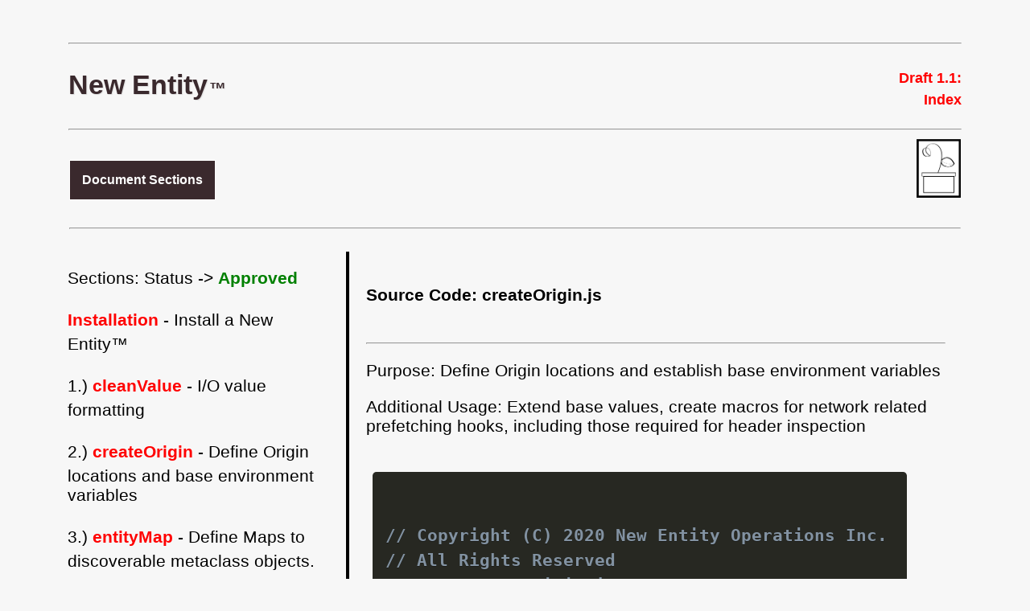

--- FILE ---
content_type: text/html; charset=utf-8
request_url: https://www.newentity.io/section/2/
body_size: 3120
content:
<!DOCTYPE html>
<!--
  ___     __ __
 /\  \   / /  /
 \ \  \ / /  /
  \ \  \_/  /
   \ \     /
    \_\___/

Made In: THE UNITED STATES OF AMERICA
Author: COPYRIGHT (C) 2020-2023 New Entity Operations Inc.
Language: English
Year: 2020-2023
VCNKEY: 64IPAX6338JL

New Entity Standard Operations Systems


You are nested inside of this web document


Location: https://www.newentity.io/section/2/

-->
<html lang="en">
 <head>
  <meta charset="utf-8">
  <meta http-equiv="Content-Language" content="en_US">
  <meta name="language" content="english">
  <meta name="viewport" content="width=device-width, initial-scale=1">
  <meta name="hostname" content="www.NewEntity.io">
  <meta name="expected-hostname" content="www.NewEntity.io"> 
  <title>New Entity&trade; - createOrigin.js</title>
  <meta name="author" content="New Entity Operations Inc.">
  <meta name="web_author" content="New Entity Operations Inc.">
  <meta name="description" content="createOrigin.js: Define Origin locations and establish base environment variables">
  <meta name="keywords" content="New Entity, NewEntity.io, New Entity Operations, New Entity Ops, New Entity Operations Inc., New Entity Operations LLC, EntityScript, Ryan McKenna, Technology, Standard, Web Technology, Copyright, CORE.HOST, COREHOST, YGenerator, Meta-Link, C, Python, Ruby, PHP, San Francisco, Philadelphia, Entity, portal, code, design, Lower Merion, EventLolli, Ill Dialect, Developer, JavaScript, Server, CSP, Security, Cyber, All, Available, Geo" />
  <meta name="thumbnail" content="https://asset.core.host/89BO3AHNPQRR/static/img/newentity.jpg" />
  <meta property="og:type" content="website" />
  <meta property="og:url" content="https://www.newentity.io/section/2/" />
  <meta property="og:image" content="https://asset.core.host/89BO3AHNPQRR/static/img/newentity.jpg" />
  <meta property="og:site_name" content="www.NewEntity.io" />
  <meta property="og:title" content="New Entity" />
  <meta property="og:description" content="createOrigin.js: Define Origin locations and establish base environment variables" />
  <meta property="twitter:domain" content="https://www.NewEntity.io">
  <meta name="twitter:card" content="summary_large_image">
  <meta name="twitter:title" content="New Entity">
  <meta name="twitter:description" content="createOrigin.js: Define Origin locations and establish base environment variables">
  <meta name="twitter:image" content="https://asset.core.host/89BO3AHNPQRR/static/img/newentity.jpg">
  <meta property="twitter:url" content="https://www.newentity.io/section/2/">
  <link rel="canonical" href="https://www.newentity.io/section/2/" />
  <link rel="icon" type="image/png" href="https://asset.core.host/89BO3AHNPQRR/static/img/favicon/favicon-16x16.png" sizes="16x16">
  <link rel="icon" type="image/png" href="https://asset.core.host/89BO3AHNPQRR/static/img/favicon/favicon-32x32.png" sizes="32x32">
  <link rel="icon" type="image/png" href="https://asset.core.host/89BO3AHNPQRR/static/img/favicon/favicon-96x96.png" sizes="96x96">
  <link rel="icon" type="image/png" href="https://asset.core.host/89BO3AHNPQRR/static/img/favicon/favicon-180x180.png" sizes="180x180">
  <link rel="icon" type="image/png" href="https://asset.core.host/89BO3AHNPQRR/static/img/favicon/favicon-192x192.png" sizes="192x192">
  <link rel="icon" type="image/png" href="https://asset.core.host/89BO3AHNPQRR/static/img/favicon/favicon-300x300.png" sizes="300x300">
  <link rel="icon" type="image/png" href="https://asset.core.host/89BO3AHNPQRR/static/img/favicon/favicon-512x512.png" sizes="512x512">
  <link rel="shortcut icon" href="https://asset.core.host/89BO3AHNPQRR/static/img/favicon/favicon.ico" type="image/x-icon">
  <link href="https://asset.core.host/89BO3AHNPQRR/static/img/newentity-site-000002-apple-touch-icon.png" rel="apple-touch-icon" />
  <link rel="stylesheet" href="/main.css">
 </head>
 <body>
  <div id="newentity">
   <header>
    <br>
    <div id="indexOpening">
     <hr>
     <div id="entityTextIntro">
      <div class="utilityFloatLeft">
       <h1>New Entity<span class="brandingTrademark">&trade;</span></h1>
      </div>
      <div class="utilityFloatRight">
       <span class="linkHome"><b>Draft 1.1</b>: <br><a href="/">Index</a></span>
      </div>
     </div>
    </div>
    <hr>
    <br>
   </header>
   <nav>
    <div id="entityNavigationMobile">
     <div class="menu-contain">
      <div class="entityChooserPhase">
       <div class="meta-expander">
        <button class="meta-structure-menu">Document Sections</button>
        <div class="meta-content">
         <a href="/installation/">Installation</a>
         <a href="/section/1/">cleanValue</a>
         <a href="/section/2/">createOrigin</a>
         <a href="/section/3/">entityMap</a>
         <a href="/section/4/">interactionsXY</a>
         <a href="/section/5/">newentity</a>
         <a href="/section/6/">presentEntity</a>
         <a href="/section/7/">tempoCommunicate</a>
         <a href="/section/8/">windowView</a>
         <a href="/section/9/">index</a>
         <a href="/section/10/">sitemap</a>
         <a href="/section/11/">/textpage/plain</a>
         <a href="/extensions/">Extensions</a>
        </div>
       </div>
      <div class="entityLogoMini">
       <div class="entityImageIntro">
        <img class="growth-leaf" alt="Graphic: Grow with a New Entity" src="https://asset.core.host/89BO3AHNPQRR/static/img/newentityGrowthLeaf.png">
       </div>
      </div>
     </div>
    </div>
    <br>
    <hr>
    <br>
   </nav>
   <aside>
    <div class="entityNavigation">
     <div class="utilityOverflowMobile">
      <p>Sections: Status -> <b class="approved">Approved</b></p>
      <p><a href="/installation/"> Installation</a> - Install a New Entity&trade;</p>
      <p>1.) <a href="/section/1/"> cleanValue</a> - I/O value formatting</p>
      <p>2.) <a href="/section/2/"> createOrigin</a> - Define Origin locations and base environment variables</p>
      <p>3.) <a href="/section/3/"> entityMap</a> - Define Maps to discoverable metaclass objects.</p>
      <p>4.) <a href="/section/4/"> interactionsXY</a> - XY Interaction building blocks</p>
      <p>5.) <a href="/section/5/"> newentity</a> - Optimized Response Code</p>
      <p>6.) <a href="/section/6/"> presentEntity</a> - Define Entity display definitions</p>
      <p>7.) <a href="/section/7/"> tempoCommunicate</a> - Time logic-engine and server communication decider</p>
      <p>8.) <a href="/section/8/"> windowView</a> - Define View logic and add enhanced visual features</p>
      <p>9.) <a href="/section/9/"> index</a> - Default Starting Page</p>
      <p>10.) <a href="/section/10/"> sitemap</a> -  Default Base Page</p>
      <p>11.) <a href="/section/11/"> /textpage/plain</a> Default Base Page</p>
      <p><a href="/extensions/"> Extensions</a>: Extend your New Entity&trade;</p>
     </div>
    </div>
   </aside>
   <main>
    <article>
     <div class="entitySectionContent">
      <section>
       <p><b>Source Code: createOrigin.js</b></p>
       <br>
       <hr>
       <p>Purpose: Define Origin locations and establish base environment variables</p>
       <p>Additional Usage: Extend base values, create macros for network related prefetching hooks, including those required for header inspection</p>
      </section>
      <section>
       <div class="entityContent">
        <div class="tightenEntity">
         <div class="responsiveIndex">
          <figure>
           <pre class="language-javascript">
            <code class="language-javascript">

// Copyright (C) 2020 New Entity Operations Inc.
// All Rights Reserved
// P2: createOrigin.js
// https://www.NewEntity.io/section/2/
// createOrigin.js
// Version 0.5 (2023/02/09)
// the 'tempo' endpoint can be accessed if the formatted object has been correctly serialized
// the endpoint is public by default and when a proper object hits it, you'll be registered
// as a 'DOMAIN' that will allow for cross instnace time syncing, setting your up/down
// availabilty and connecting.
var COREHOST = "https://www.core.host/tempo"
var originPoint = "https://www.newentity.io";
var favoritePoint = "/static/js/img/newentity.jpg"
var locationMock = "/mock/";
var locationSiteMap = "/sitemap.xml";
var startPresentationPath = "/static/js/img/newentity.jpg";
var sockINOUT = "/AIREP/";
var startingPointPresentation = originPoint+startPresentationPath;
var urlFullPathAIREP = originPoint+sockINOUT;
var urlFullPathMock = originPoint+locationMock;
// elements
var newentity = document.getElementById("newentity");
// Legacy
var ON = 1;
var OFF = 0;
// MAINTENANCE
MAINTENANCE = 0;
// OUTLINK
var OUTLINK = ON;
// Static content
var screenXtext = "Screen Attributes: Width -> ";
var screenYtext = "Screen Attributes: Height -> ";
var POSel = "pSelected: ";
// vectorValues
var descriptiveTitle = 8; // humanReadableTitle
var classifierQueueLookup = 9; // humanReadableClassifier
var metaFeatures = 10; // metaFeatures
var ownerCopyright = 11; // ownerCopyright
var recordCreationDate = 12; // recordCreationDate
var safetyRating = 13; // safetyRating
// Constant declarations, or simple var's depending on the needed type/if functions are utilizing some kind of strict mode
// Establish "visionZone"
var levelVisionRenderMax = 1720;
var levelVisionRenderMin = 400;
// "visionZone" block values
var levelVisionRenderMin1 = 520;
var levelVisionRenderMin2 = 780;
var levelVisionRenderMin3 = 1040;
var levelVisionRenderMin4 = 1360;
// weighted 'VectorProcessor'
var weightVectorProcessorHDR = 7;
var weightVectorProcessorMinimal = 2;
var weightVectorProcessorMinimal3 = 3;
var weightVectorProcessorMinimal4 = 4;
var weightVectorProcessorMinimal5 = 5;
var weightVectorProcessorMinimal6 = 6;
// helperOrigin
// var metaParserValue1 = PATTERN_HERE;
// Events
eventOperatorKey = ON;
eventMouse = ON;
eventMouseOver = ON;

            </code>
           </pre>
          </figure>        
         </div>
        </div>
       </div>
      </section>
     </div>
    </article>
   </main>
   <footer>
    <br><br>
    <hr>
    <span id="infoCopyright">Copyright &copy; 2020-2023 New Entity Operations Inc. - All Rights Reserved</span>
    <br>
    <a class="termsofservice" href="/termsofservice/">Terms of Service</a>
    <br>
    <noscript>
     <p>Browse the way that you would like, but the 2020 Website requires JavaScript for an optimal experience.</p>
     <p>We do provide a static page with just html <a href="/textpage/plain">here</a>. Thanks for visiting me today, come back again soon!</p>
     <!-- 64IPAX6338JL -->
    </noscript>
    <!-- Copyright (C) 2020-2023 New Entity Operations Inc. -->
    <script src="https://asset.core.host/89BO3AHNPQRR/static/js/newentity.js"></script>
    <!-- Each additional extension here -->
    <script src="https://asset.core.host/89BO3AHNPQRR/static/js/prism.js"></script>
     <link rel="stylesheet" href="https://asset.core.host/89BO3AHNPQRR/static/css/prism.css">
   </footer>
  </div>
 </body>
</html>

--- FILE ---
content_type: text/css
request_url: https://www.newentity.io/main.css
body_size: 112
content:
/*
Copyright 2023 (c) New Entity Operations Inc.
All Rights Reserved
main.css
*/
@import url("/generics.css");
@import url("/dynamic.css");
@import url("/document.css");
@import url("/default.css");
@import url("/custom.css");


--- FILE ---
content_type: text/css
request_url: https://www.newentity.io/generics.css
body_size: 535
content:
/*
Copyright 2024 (c) New Entity Operations Inc.
All Rights Reserved
dynamic.css
*/

/* meta-* */
.meta-content {display: none; background-color: #d5d5d5; box-shadow: 0 0 1px 1px #939393; line-height: 2; min-width: 160px; position: absolute; z-index: 1;}
.meta-content a {display: block; color: black; padding: 12px 16px; text-decoration: none;}
.meta-content a:hover {background-color: #f1f1f1}
.meta-structure-menu {background-color: var(--color-document-default); border: 1px solid white; color: rgb(255,255,255); cursor: pointer; font-size: 16px; font-weight: bold; padding: 15px;}
.meta-expander {display: inline-block; position: relative;}
.meta-expander:hover .meta-content {display: block;}
.meta-expander:hover .meta-structure-menu {background-color: #ff0000;}

/* extended */
@media screen and (max-width:2000px) and (min-width:1px){.default-admin-picture-embedded{display:var(--display-none);visibility:var(--visibilty-hidden);height:var(--diminished-point-pixel);}}@media screen and (max-width:10000px) and (min-width:715px){.default-admin-picture-embedded { }}

/* layers */
body {font-family: 'Montserrat', sans-serif;}
h1, h2, h3, h4, h5, h6 {font-weight:610;text-shadow: 1px 1px 1px rgba(0, 0, 0, 0.1);}
.container {margin: 0 auto;max-width:1200px;padding: 0 21px;}
.section {padding: 55px 0;}


--- FILE ---
content_type: text/css
request_url: https://www.newentity.io/dynamic.css
body_size: 2278
content:
/*
Copyright 2023 (c) New Entity Operations Inc.
All Rights Reserved
dynamic.css
*/
:root{--align-center:center;--align-top:top;--border-generic-black-small:2px black solid;--appearance-none:none;--border-asset-standard:2px solid #b1b1b1;--border-generic-black-large:4px black solid;--border-generic-black-medium:3px black solid;--border-generic-red-medium: 2px solid red;--border-generic-blue-medium:2px solid blue;--border-generic-black-tiny:1px black solid;--border-generic-black-xl:6px black solid;--border-radius-null:0;--border-radius-single:1px;--border-radius-double:2px;--border-radius-triple:3px;--border-radius-large:6px;--box-shadow-default:0 0 1px black;--box-shadow-default-double:0 0 2px black;--box-shadow-default-thick:0 0 5px black;--bump-asset:89px;--bump-double:2px;--bump-egg:6px;--bump-generic:13px;--bump-generic-inverse:-13px;--bump-golden:44px;--bump-golden-inverse:-44px;--bump-jumbo:55px;--bump-jumbo-inverse:-55px;--bump-lump:121px;--bump-massive:164px;--bump-nexus:210px;--bump-neo:233px;--bump-non-standard:28px;--bump-non-standard-max:50px;--bump-null:0;--bump-large:34px;--bump-portal:15px;--bump-portal-extended:134px;--bump-quad-six:24px;--bump-small:8px;--bump-small-inverse:-8px;--bump-standard:21px;--bump-standard-inverse:-21px;--bump-single:1px;--bump-tiny:5px;--bump-tiny-inverse:-5px;--cure-value-banding:99.8%;--cure-value-height-footer:2;--custom-value-image-standout:-26px;--custom-value-nav-n1:-36px;--custom-value-nav-n2:-60px;--custom-value-nav-n3:-62px;--decoration-strip:none;--decoration-underline:underline;--default-line:#e7d7d7;--default-document-compacted-point:200px;--default-document-font:'Montserrat', sans-serif;--default-document-height:100%;--default-document-downscale:50%;--default-document-upscale:150%;--default-document-scale:100%;--diminished-point-pixel:0px;--display-junction-height-n1:270px;--display-junction-height-n2:310px;--display-junction-height-n3:320px;--display-junction-height-n4:330px;--display-junction-height-n5:377px;--display-junction-height-n6:410px;--display-junction-height-n7:430px;--display-junction-height-n8:450px;--display-junction-height-n9:510px;--display-junction-height-n10:540px;--display-junction-height-n11:620px;--display-junction-height-n12:640px;--display-junction-height-n13:710px;--display-junction-height-n14:720px;--display-junction-height-n15:800px;--display-junction-height-n16:810px;--display-junction-height-n17:880px;--display-junction-height-n18:980px;--display-junction-height-n19:1060px;--display-junction-height-n20:1140px;--display-junction-height-n21:1200px;--display-junction-height-n22:1280px;--display-junction-height-n23:1380px;--display-junction-height-n24:2300px;--display-junction-height-n25:2400px;--display-junction-height-n26:2500px;--display-junction-height-n27:3700px;--display-junction-height-n28:8000px;--display-junction-width-minimum:310px;--display-junction-width-n1:610px;--display-junction-width-n2:700px;--display-junction-width-n3:967px;--display-junction-width-n4:1112px;--display-junction-width-n5:1340px;--display-junction-width-n6:1597px;--display-junction-width-n7:1920px;--display-junction-width-n8:2260px;--direction-down:down;--direction-left:left;--direction-right:right;--direction-up:up;--display-block:block;--display-inline:inline;--display-inline-block:inline-block;--display-none:none;--dock-large:610px;--dock-medium:377px;--dock-small:233px;--events-pointer-none:none;--events-user-select-none:none;--float-left:left;--float-right:right;--font-bold:bold;--font-size-jumbo:34px;--font-size-headline:89px;--font-size-large:21px;--font-size-medium:18px;--font-size-nav-standard:15px;--font-size-small:13px;--form-border-default:2px solid black;--form-focus-border-default:2px solid lightblue;--generic-alpha-spectrum:white;--generic-beta-spectrum-point:black;--generic-background:#bdbdbd;--gradient-main:to bottom;--headline-size-jumbo:3em;--headline-size-large:1.8em;--headline-size-medium:1.5em;--headline-size-small:1.2em;--height-capped-ratio:244px;--height-gained-property:144px;--height-golden:44px;--height-good-vibes:89px;--height-nexus:210px;--height-perfect-property:34px;--height-pryhme:55px;--height-slim:13px;--height-standard-property:21px;--height-weirdo:113px;--image-alpha-default-width:189px;--image-alpha-default-height:189px;--image-default-width:300px;--image-default-height:200px;--letter-space-null:0px;--letter-space-single:1px;--letter-space-double:2px;--letter-space-tripple:3px;--letter-space-one-inverse:-1px;--letter-space-double-inverse:-2px;--letter-space-tripple-inverse:-3px;--line-height-large:1.8;--line-height-medium:1.3;--line-height-standard:1;--margin-auto:auto;--margin-static:0 auto;--margin-null:0;--modifier-object-normal:430px;--modifier-object-small:417px;--nav-default-width:333px;--opacity-standard:1;--opacity-diminished:.5;--opacity-none:0;--opacity-burned:.9;--overflow-generic:auto;--overflow-generic-scroll:scroll;--overflow-x-generic:auto;--overflow-y-generic:auto;--page-display-large:987px;--page-display-medium:377px;--page-display-small:210px;--position-absolute:absolute;--position-fixed:fixed;--position-inherit:inherit;--pre-background-color-default:#120e0e;--pre-color-alpha:orange;--pre-color-beta:grey;--pre-color-gamma:grey;--scrollbar-flatten:none;--size-belt-minimum:461px;--size-belt-minimum-step-down:460px;--size-cache-limit:4000px;--size-full-height:100%;--size-full-width:100%;--size-large-device:2400px;--size-max:10000px;--size-medium-device:1200px;--size-mobile:715px;--size-mobile-stepdown:714px;--size-vanishing-point:1px;--spanner-jumbo:34px;--spanner-less-emphasis:21px;--spanner-small:13px;--spanner-special:15px;--spanner-standard:24px;--status-color-okay:green;--status-color-failure:red;--status-color-warning:yellow;--table-hover-generic-background-color:#b1b1b1;--text-area-medium:610px;--text-size-common-large: 1.6em;--text-size-common-medium: 1.3em;--text-size-common-small: 1.1em;--vector-bisect:50%;--vector-bisect-inverse:-50%;--visibilty-hidden:hidden;--width-auth:164px;--width-auto:auto;--width-capped-ratio:244px;--width-golden:44px;--width-good-vibes:89px;--width-pryhme:55px;--width-slim:13px;--width-gained-property:144px;--width-nexus:210px;--width-standard-property:21px;--width-perfect-property:34px;--width-portal:233px;--z-property-leaf:72.56px;--z-index:1;--z-index-factor:10;--z-index-factor-squared:100;--z-negative-alert:#ff0;--z-positive-alert:green;--z-space-pre:pre;--z-vector-alert-color:#b7b8cb;--z-vector-portal-minimum-width:310px;--z-vector-container-width:2272px;--z-vector-content-height:644px;--z-vector-reduce-one:99%;--z-vector-reduce-two:98%;--z-vector-reduce-four:96%;--z-vector-reduce-five:95%;--z-vector-reduce-ten:90%;}
injection_values{--diminished-point:0;--diminished-point-pixel-point:1px;--diminished-point-pixel-squre:2px;--size-max:10000px;--size-standard-stepup:1401px;--size-standard:1400px;--size-mobile:715px;--size-mobile-stepdown:714px;--size-vanishing-point:1px;--weight-thick:100;--weight-thin:50;}
@media (prefers-color-scheme: light) {:root{--border-generic-asset:2px #e1e0e0 solid;--border-generic-enter-small:2px #ece09d solid;--border-generic-link-primary:2px #5f9ecc solid;--border-generic-select:2px silver solid;--border-special-large:6px purple solid;--border-special-medium:4px purple solid;--border-special-small:3px purple solid;--color-asset:#e1e0e0;--color-attention:orange;--color-document-default:#3a292d;--color-document-background-default:#F7F7F7;--color-footer-text:#fffced;--color-footer-text-background:#3e3e3e;--color-label-hover:#595959;--color-link-primary:#f00;--color-member:#77dc77;--color-member-information: #3e3e3e;--color-select:silver;-dock-border-medium: 4px solid #3e3e3e;--dock-border-small: 3px solid #3e3e3e;--dock-border-tiny: 2px solid #3e3e3e;--label-default:#d4d4d4;--link-primary:#f00;--link-secondary:#7a0d7d;--presented-content:#c9c9c9;--standard-enchanement-color:#7a0d7d;}}
@media (prefers-color-scheme: dark) {:root{--border-generic-asset:2px #e1e0e0 solid;--border-generic-enter-small:2px #ece09d solid;--border-generic-link-primary:2px #5f9ecc solid;--border-generic-select:2px silver solid;--border-special-large:6px purple solid;--border-special-medium:4px purple solid;--border-special-small:3px purple solid;--color-asset:#e1e0e0;--color-attention:orange;--color-document-default:#3a292d;--color-document-background-default:#F7F7F7;--color-footer-text:#fffced;--color-footer-text-background:#3e3e3e;--color-label-hover:#595959;--color-link-primary:#f00;--color-member:#77dc77;--color-member-information: #3e3e3e;--color-select:silver;--dock-border-medium: 4px solid #3e3e3e;--dock-border-small: 3px solid #3e3e3e;--dock-border-tiny: 2px solid #3e3e3e;--label-default:#d4d4d4;--link-primary:#f00;--link-secondary:#32e223;--presented-content:#c9c9c9;--standard-enchanement-color:#7a0d7d;}}


--- FILE ---
content_type: text/css
request_url: https://www.newentity.io/document.css
body_size: 107
content:
/*
Copyright 2023 (c) New Entity Operations Inc.
All Rights Reserved
document.css
*/
html{font-family:var(--default-document-font);height:var(--default-document-height);}@media screen and (max-width:714px) and (min-width:1px){ html {zoom:var(--default-document-downscale);}}@media screen and (max-width:10000px) and (min-width:715px){ html {zoom:var(--default-document-scale);}}


--- FILE ---
content_type: text/css
request_url: https://www.newentity.io/default.css
body_size: 1976
content:
/*
Copyright 2023 (c) New Entity Operations Inc.
All Rights Reserved
default.css
*/
body{margin:var(--margin-null);padding:var(--bump-null);color:var(--color-document-default);background-color:var(--color-document-background-default);min-width:var(--default-document-compacted-point);padding-right:var(--bump-small);margin:var(--margin-auto);padding:var(--bump-generic);margin-top:var(--bump-generic);}a{text-decoration:var(--decoration-strip);color:var(--link-primary);font-weight:var(--font-bold);line-height:var(--line-height-large);}a:active{color:var(--link-secondary);text-decoration:var(--decoration-underline);}a:hover{text-decoration:var(--decoration-underline);}a.linkPhotoFeatured{font-size:var(--font-size-small);text-align:var(--align-center);}a.nav-variable{display:var(--display-block);}@media screen and (max-width:10000px) and (min-width:967px){a.nav-variable{font-size:var(--font-size-large);}}@media screen and (max-width:966px) and (min-width:715px){a.nav-variable{font-size:var(--font-size-medium);}}@media screen and (max-width:714px) and (min-width:1px){a.nav-variable{font-size:var(--font-size-small);margin-top:var(--bump-tiny);}}a.next{display:var(--display-block);}@media screen and (max-width:10000px) and (min-width:967px){a.next{font-size:var(--font-size-large);padding-top:var(--bump-non-standard-max);}}@media screen and (max-width:966px) and (min-width:715px){a.next{font-size:var(--font-size-medium);padding-top:var(--bump-jumbo);}}@media screen and (max-width:714px) and (min-width:1px){a.next{font-size:var(--font-size-small);margin-top:var(--bump-non-standard);}}a.photos{font-size:var(--font-size-medium);padding:var(--bump-tiny);}a.sign{color:#fff;text-decoration:var(--decoration-none);}a.skills{font-size:var(--font-size-large);padding:var(--bump-tiny);margin:var(--bump-tiny);}a.termsofservice{font-weight:var(--font-bold);}@media screen and (max-width:10000px) and (min-width:967px){a.termsofservice{font-size:var(--font-size-large);}}@media screen and (max-width:966px) and (min-width:715px){a.termsofservice{font-size:var(--font-size-medium);}}@media screen and (max-width:714px) and (min-width:1px){a.termsofservice{font-size:var(--font-size-small);}}a.thoughts{font-size:var(--font-size-medium);padding:var(--bump-tiny);}a.writing{font-size:var(--font-size-medium);padding:var(--bump-tiny);}b{}b.navigationFooter{float:var(--float-right);position:var(--position-inherit);}button{}button.button-enter{float:var(--float-right);margin-right:var(--bump-small);}div{display:block;}div#modifier-object{}@media screen and (max-width:10000px) and (min-width:744px){div#modifier-object{height:var(--modifier-object-small);}}@media screen and (max-width:743px) and (min-width:716px){div#modifier-object{height:var(--modifier-object-normal);}}@media screen and (max-width:715px) and (min-width:601px){div#modifier-object{height:var(--modifier-object-normal);}}@media screen and (max-width:600px) and (min-width:501px){div#modifier-object{height:var(--modifier-object-normal);}}@media screen and (max-width:500px) and (min-width:1px){div#modifier-object{height:var(--modifier-object-normal);}}figure{margin-left:var(--diminished-point-pixel);}footer{display:block;}footer.gatekeeper{max-width:var(--size-full-width);text-align:var(--align-center);}h1{display:var(--display-block);}@media screen and (min-width:715px){h1{font-size:var(--font-size-jumbo);}}@media screen and (max-width:714px) and (min-width:1px){h1{font-size:var(--headline-size-medium);margin-top:var(--bump-large);}}h2{display:var(--display-block);}@media screen and (max-width:714px) and (min-width:1px){h2{font-size:var(--font-size-large);line-height:var(--line-height-standard);text-align:var(--align-center);}}@media screen and (max-width:4000px) and (min-width:715px){h2{font-size:var(--headline-size-jumbo);text-align:var(--align-center);line-height: var(--line-height-standard);}}h2.portal-entry{}@media screen and (max-width:714px) and (min-width:1px){h2.portal-entry{font-size:var(--headline-size-small);line-height:var(--line-height-standard);line-height:var(--line-height-large);color:var(--standard-enchanement-color);text-align:var(--direction-left);}}@media screen and (max-width:6000px) and (min-width:715px){h2.portal-entry{font-size:var(--headline-size-medium);text-align:var(--direction-left);letter-spacing:var(--letter-space-double-inverse);line-height:var(--line-height-standard);}}h2.rjm{color:var(--generic-beta-spectrum-point);}h2.asset-title{margin-top:var(--bump-golden-inverse);}h3{display:var(--display-block);font-size:var(--spanner-special); font-size:var(--headline-size-medium);font-weight:var(--weight-thick);margin-top:var(--bump-non-standard);text-align:var(--align-center);letter-spacing:var(--letter-space-single-inverse);color:var(--standard-enchanement-color);}h4{display:var(--display-block);font-size:var(--spanner-special);text-align:var(--align-center);}h5{display:var(--display-block);font-size:var(--font-size-small);}h6{display:var(--display-block);}header{padding:var(--bump-single);}header h1.logo{margin:var(--margin-null);font-size:var(--headline-size-large);color:var(--generic-alpha-spectrum);float:var(--float-left);}header h1.logo:hover{color:var(--generic-alpha-spectrum);}header.optionDisplayFullscreen {}@media screen and (max-width:714px) and (min-width:1px){header.optionDisplayFullscreen{display:var(--display-none);visibility:var(--visibilty-hidden);height:var(--diminished-point-pixel);}}@media screen and (max-width:10000px) and (min-width:715px){header.optionDisplayFullscreen {background-color:var(--generic-alpha-spectrum);height:var(--height-pryhme);opacity:var(--opacity-burned);margin-bottom:var(--bump-generic);padding:var(--bump-generic);padding-top:var(--bump-non-standard);}}img{pointer-events:var(--events-pointer-none);-webkit-user-select:var(--events-user-select-none);max-width:var(--size-full-width);}img.growth-leaf{width:var(--width-pryhme);height:var(--z-property-leaf);}img.elementPhotoDisplay{}@media screen and (max-width:10000px) and (min-width:766px){img.elementPhotoDisplay{max-height:var(--height-gained-property);height:var(--height-gained-property);box-shadow:var(--box-shadow-default);}}@media screen and (max-width:755px) and (min-width:1px){img.elementPhotoDisplay{max-height:var(--height-gained-property);height:var(--height-good-vibes);box-shadow:var(--box-shadow-default);}}input{-webkit-appearance:var(--appearance-none);appearance:var(--appearance-none);-moz-appearance:var(--appearance-none);}input#authorization_code{width:var(--width-auth);height:var(--font-size-large);padding:var(--bump-small);-webkit-border-radius:var(--border-radius-null);}input#asset-information{height:var(--height-pryhme);width:var(--width-pryhme);z-index:var(--z-index-factor);-webkit-border-radius:var(--border-radius-null);}input#buttonHQAsset{height:var(--height-pryhme);width:var(--width-pryhme);z-index:var(--z-index-factor);-webkit-border-radius:var(--border-radius-null);text-align:var(--align-center);}input#buttonOptimizeAsset{height:var(--height-pryhme);width:var(--width-pryhme);z-index:var(--z-index-factor);-webkit-border-radius:var(--border-radius-null);text-align:var(--align-center);}input#fullscreen-enter{height:var(--height-pryhme);width:var(--width-pryhme);z-index:var(--z-index-factor);-webkit-border-radius:var(--border-radius-null);}input#fullscreen-exit{height:var(--height-pryhme);width:var(--width-pryhme);z-index:var(--z-index-factor);-webkit-border-radius:var(--border-radius-null);}input#key_private{width:var(--width-auth);height:var(--height-standard-property);padding:var(--bump-small);}input#key_public{width:var(--width-auth);height:var(--height-standard-property);padding:var(--bump-small);}input[type=text]{padding:var(--bump-tiny);border:var(--form-border-default);border-radius:var(--border-radius-double);}input[type=text]:focus {border:var(--form-focus-border-default);}input[type=password]{padding:var(--bump-tiny); border:var(--form-border-default);border-radius:var(--border-radius-double);}input[type=password]:focus {border:var(--form-focus-border-default);}p{color:var(--generic-beta-spectrum-point);}p.beta{color:var(--z-negative-alert);text-align:var(--align-center);}p.promptFlashError{color:var(--z-negative-alert);}p.headline{font-size:var(--font-size-jumbo);padding-left:var(--bump-generic);padding-right:var(--bump-generic);}@media screen and (max-width: 4000px) and (min-width: 461px) {p{font-size:var(--font-size-large);}}@media screen and (max-width: 460px) and (min-width: 1px) {p{font-size:var(--font-size-medium); line-height: var(--line-height-medium);}}select{}select#screensize-small{font-weight:var(--font-bold);position:var(--position-absolute);height:var(--height-perfect-property);}select#selectMenuMobile{padding:var(--bump-single);}span{font-weight:var(--font-bold);}@media screen and (max-width:10000px) and (min-width:967px){span{font-size:var(--font-size-large);}}@media screen and (max-width:966px) and (min-width:715px){span{font-size:var(--font-size-medium);}}@media screen and (max-width:714px) and (min-width:1px){span{font-size:var(--font-size-small);}}span#classifier{}@media screen and (max-width:484px) and (min-width:1px){span#classifier{display:var(--display-none);visibility:var(--visibilty-hidden);height:var(--diminished-point-pixel);}}@media screen and (max-width:4000px) and (min-width:485px){span#classifier{float:var(--float-left);color:var(--standard-enchanement-color);margin-top:var(--bump-tiny-inverse);}}span#classifierObjects{color:var(--z-positive-alert);}table{width:var(--size-full-width);font-size:var(--font-size-large);margin:var(--margin-auto);}td{vertical-align:var(--align-top);height:var(--height-golden);text-align:var(--direction-left);padding:var(--bump-small);border:var(--border-generic-black-tiny);background-color:var(--generic-background);}td:nth-child(1) {font-weight:var(--font-bold);}textarea{margin-top:var(--bump-standard);margin-bottom:var(--bump-standard);white-space:var(--z-space-pre);overflow-x:var(--overflow-x-generic);overflow-y:var(--overflow-y-generic);padding:var(--bump-generic);text-align:var(--direction-left);min-height:var(--height-nexus);}@media screen and (max-width:714px) and (min-width:1px){ textarea{border:var(--border-generic-black-medium);width:var(--z-vector-reduce-ten);height:var(--size-full-width);font-size:var(--font-size-medium);padding:var(--bump-generic);min-height:var(--page-display-medium);}}@media screen and (max-width:1400px) and (min-width:715px){ textarea{border:var(--border-generic-black-large);width:var(--z-vector-reduce-five);height:var(--size-full-height);font-size:var(--font-size-large);min-height:var(--text-area-medium);}}@media screen and (max-width:6000px) and (min-width:1401px){ textarea{border:var(--border-generic-black-xl);width:var(--z-vector-reduce-four);height:var(--size-full-width);font-size:var(--font-size-large);min-height:var(--page-display-large);}}@media screen and (max-width:714px) and (min-width:1px){ textarea:hover{border:var(--border-special-small);}}@media screen and (max-width:1400px) and (min-width:715px){ textarea:hover{border:var(--border-special-medium);}}@media screen and (max-width:6000px) and (min-width:1401px){ textarea:hover{border:var(--border-special-large);}}th{text-align:var(--direction-left);vertical-align:var(--align-top);padding:var(--bump-small);}tr{padding:var(--bump-tiny);}u{}


--- FILE ---
content_type: text/css
request_url: https://www.newentity.io/custom.css
body_size: 2952
content:
/*
Copyright 2023 (c) New Entity Operations Inc.
All Rights Reserved
custom.css
*/
#alert {max-width:var(--size-medium-device);margin:var(--margin-auto);}#alert.Failure{color:red; font-size:var(--font-size-small);}alert.Success{color:green; font-size:var(--font-size-small);}#definePageIndexPhoto{margin:var(--margin-static);}#dock-station{}@media screen and (max-width:570px) and (min-width:1px){ #dock-station{display:var(--display-none);visibility:var(--visibilty-hidden);height:var(--diminished-point-pixel);}}@media screen and (max-width:10000px) and (min-width:715px){ #dock-station{display:var(--display-inline);float:var(--float-right);}}#error{max-width:var(--size-medium-device);margin:var(--margin-auto);}#entityChooserPhase{float:var(--float-left);}#entityNavigationMobile{padding:var(--bump-double);}#entityTextIntro{height:var(--height-good-vibes);}#formContactInstance{padding:var(--bump-small);border:var(--border-generic-red-medium);}#errors-destroy:checked ~ #errors-inquisitor{position:var(--position-fixed);top:var(--bump-asset);left:var(--bump-generic);font-weight:var(--font-bold);padding:var(--bump-generic);background-color:var(--z-vector-alert-color);color:var(--generic-beta-spectrum-point);font-size:var(--font-size-small);z-index:var(--z-index-factor-squared);border:var(--border-asset-standard);}#errors-terminate-inquisitor{margin-left:var(--bump-generic);height:var(--height-slim);width:var(--width-slim);border:var(--border-generic-black-small);padding:var(--bump-small);text-align:var(--align-center);display:var(--display-inline-block);}#errors-destroy{display:var(--display-none);}#errors-dstroy:checked ~ #errors-terminate-inquisitor{display:var(--display-none);}.approved{color:var(--z-positive-alert);}.boxHeading{color:var(--color-document-background-default);display:var(--display-inline-block);}.brandingTrademark{padding:var(--bump-double);}.container{max-width:var(--z-vector-container-width);margin:var(--margin-null);}.containerDisplayDefault{max-width:var(--size-medium-device);margin:var(--margin-null);}.conditionalDisplayMobileLine{}@media screen and (min-width:715px){.conditionalDisplayMobileLine{display:var(--display-none);height:var(--diminished-point-pixel);}}@media screen and (max-width:715px) and (min-width:1px){.conditionalDisplayMobileLine{display:var(--display-block);}}@media screen and (min-width:715px){.conditionalDisplayMobileLine{display:var(--display-none);height:var(--diminished-point-pixel);}}@media screen and (max-width:715px) and (min-width:1px){.conditionalDisplayMobileLine{display:var(--display-block);}}.containerDisplayMenu{max-width:var(--size-medium-device);margin:var(--margin-null);}.core-login-platform-minified{max-height: var(--text-area-medium);min-width:var(--z-vector-portal-minimum-width);margin: var(--margin-auto);position: var(--position-absolute);top: var(--vector-bisect);left: var(--vector-bisect);transform: translate(-50%,-50%);background-color: var(--generic-alpha-spectrum);padding: var(--bump-generic);border:var(--form-border-default);}.defaultImage{width:var(--image-default-width);height:var(--image-default-height);box-shadow:var(--box-shadow-default-thick);display:var(--display-block);}.elementPhoto{display:var(--display-inline-block);height:var(--height-good-vibes);width:var(--width-good-vibes);border:var(--border-generic-red-medium);margin-right:var(--bump-generic);margin-top:var(--bump-generic);margin-bottom:var(--bump-generic);}.elementPhoto:hover{border:var(--border-generic-blue-medium);}.linkHome{float:var(--float-right);text-align: var(--direction-right);padding-top:var(--bump-quad-six); font-size:var(--font-size-medium);color:var(--color-link-primary);}.entity-image-alpha{width:var(--image-alpha-default-width);height:var(--image-alpha-default-height);margin-left:var(--bump-small);margin-top:var(--bump-small);box-shadow:var(--box-shadow-default-thick);}.entityContain{}.entityDefaultImage{margin-left:var(--bump-tiny);color:var(--color-document-background-default);margin-bottom:var(--bump-tiny);margin-top:var(--bump-tiny);float:var(--float-left);}.entityImage{width:var(--width-auto);max-width:var(--size-full-width);}.entityImageAlphaCOREHOST{width:var(--width-gained-property);height:var(--height-gained-property);}.entityImageAlphaCREATIVELIGHTSTANDARD{width:var(--width-capped-ratio);height:var(--height-capped-ratio);}.entityImageAlphaENTITYSCRIPT{width:var(--width-capped-ratio);height:var(--height-capped-ratio);}.entityProperties{padding-left:var(--bump-generic);}.form-fill{width:var(--size-full-width);position:var(--position-fixed);max-width:var(--display-junction-width-n7);margin-left:var(--margin-null);margin-right:var(--margin-null);bottom:var(--margin-null);text-align:var(--align-center);}.indexOpening{max-width:var(--display-junction-width-n7);margin:var(--margin-auto);}.indexOpeningImage{overflow:var(--overflow-generic);padding-right:var(--bump-generic);padding-top:var(--bump-double);}.lineStandard{color:var(--default-line);}.menu{}@media screen and (min-width:715px){.menu{float:var(--float-right);margin-top:var(--bump-small);}}@media screen and (max-width:715px) and (min-width:1px){.menu{display:var(--display-none);visibility:var(--visibilty-hidden);height:var(--diminished-point-pixel);}}.menu li{display:var(--display-inline);}.menu li + li{margin-left:var(--bump-large);}.menu li a{color:var(--generic-alpha-spectrum);text-decoration:var(--decoration-strip);}.menu-contain{padding-top:var(--bump-small);padding-bottom:var(--bump-small);}.menuDisplaySmall{}@media screen and (min-width:715px){.menuDisplaySmall{display:var(--display-none);visibility:var(--visibilty-hidden);height:var(--diminished-point-pixel);}}@media screen and (max-width:715px) and (min-width:1px){menuDisplaySmall{padding-left:var(--bump-generic);height:var(--height-pryhme);padding-top:var(--bump-generic);font-size:var(--font-size-large);}}.navigationFooter{position:var(--position-absolute);top:var(--bump-generic); padding:var(--bump-generic);}.navigationRight{float:var(--float-right);}@media screen and (max-width:10000px) and (min-width:967px){.navigationRight{margin-top:var(--custom-value-nav-n2);font-size:var(--font-size-large);}}@media screen and (max-width:966px) and (min-width:715px){.navigationRight{margin-top:var(--custom-value-nav-n3);font-size:var(--font-size-large);}}@media screen and (max-width:714px) and (min-width:1px){.navigationRight{margin-top:var(--custom-value-nav-n1);font-size:var(--font-size-nav-standard);}}.navigation-shorthand{}@media screen and (max-width:10000px) and (min-width:768px){.navigation-shorthand{float:var(--float-left);padding:var(--bump-standard);height:var(--display-junction-height-n24);}}@media screen and (max-width:767px) and (min-width:1px){.navigation-shorthand{display:var(--display-none);height:var(--diminished-point-pixel);}}.offsetIndexZ{z-index:var(--z-index);display:var(--display-none);}.preCode{display:var(--display-block);padding:var(--bump-generic);background:var(--pre-background-color-default);min-width:var(--display-junction-width-n1);min-height:var(--height-gained-property);max-height:var(--display-junction-height-n28);overflow:var(--overflow-generic);color:var(--generic-alpha-spectrum);}.padderPicture{padding:var(--bump-double);}.padderWrting{padding:var(--bump-double);}.photo-portal{float:var(--float-left); width:var(--width-good-vibes);}.portal-enter{float:var(--float-right);width:var(--height-gained-property);margin-top:var(--bump-portal);position:var(--position-fixed);left:var(--bump-portal-extended);top:var(--bump-golden);}.reach-out{margin-left:var(--bump-generic);margin-right:var(--bump-generic);}.responsive-index{width:var(--size-full-width);margin:var(--margin-auto);overflow-y:var(--overflow-y-generic);}.responsive-index tr:hover td{background-color:var(--table-hover-generic-background-color);}.statusFailure{color:var(--status-color-failure);}.statusWarning{color:var(--status-color-warning);}.textCommentA{color:var(--pre-color-alpha);}.textCommentB{ color:var(--pre-color-beta);}.textCommentC{ color:var(--pre-color-gamma);}.tightenEntity{}@media screen and (max-width:10000px) and (min-width:1008px){.tightenEntity{width:var(--size-full-width);}}@media screen and (max-width:1022px) and (min-width:1px){.tightenEntity{ }}.tightenEntityEnforceXY {overflow-y:var(--overflow-y-generic); overflow-x:var(--overflow-x-generic);}.utilityFloatRight{float:var(--float-right);font-size:var(--font-size-large);}.utilityFloatLeft{float:var(--float-left);}.utilityOverflowMobile{overflow-x:var(--overflow-generic-scroll);width:var(--display-junction-width-minimum);font-size:var(--font-size-small);}.utilityTextCenter{margin:var(--margin-auto);text-align:var(--align-center);padding-left:var(--bump-generic);padding-right:var(--bump-generic);}.utilityTextCenterFooter{margin:var(--margin-auto);text-align:var(--align-center);padding-left:var(--bump-generic);padding-right:var(--bump-generic);font-size:var(--font-size-small);}#newentity{padding-left:var(--bump-generic);padding-right:var(--bump-generic);margin:var(--margin-auto);}@media screen and (max-width:10000px) and (min-width:2584px){ #newentity{max-width:var(--display-junction-width-n8);}}@media screen and (max-width:2583px) and (min-width:2200px){ #newentity{max-width:var(--display-junction-width-n7);}}@media screen and (max-width:2199px) and (min-width:2000px){ #newentity{max-width:var(--display-junction-width-n6);}}@media screen and (max-width:1999px) and (min-width:1914px){ #newentity{max-width:var(--display-junction-width-n5);}}@media screen and (max-width:1913px) and (min-width:1200px){ #newentity{max-width:var(--display-junction-width-n4);}}@media screen and (max-width:1199px) and (min-width:987px){ #newentity{max-width:var(--display-junction-width-n3);}}@media screen and (max-width:986px) and (min-width:634px){ #newentity{max-width:var(--display-junction-width-n2);}}@media screen and (max-width:633px) and (min-width:0px){ #newentity{max-width:var(--display-junction-width-n1);}}#portal-transit{height:var(--height-weirdo);}.entityContent{max-height:var(--display-junction-height-n27);height:var(--size-full-height);padding:var(--bump-small);overflow-y:var(--overflow-y-generic);}@media screen and (max-width:10000px) and (min-width:1601px){.entityContent{max-width:var(--size-full-width);}}@media screen and (max-width:1600px) and (min-width:1161px){.entityContent{max-width:var(--size-full-width);}}@media screen and (max-width:1160px) and (min-width:855px){.entityContent{max-width:var(--size-full-width);}}@media screen and (max-width:854px) and (min-width:655px){.entityContent{max-width:var(--size-full-width);}}@media screen and (max-width:654px) and (min-width:455px){.entityContent{max-width:var(--size-full-width);}}@media screen and (max-width:454px) and (min-width:333px){.entityContent{max-width:var(--size-full-width);}}@media screen and (max-width:332px) and (min-width:1px){.entityContent{max-width:var(--size-full-width);}}.entitySectionContent{max-height:var(--display-junction-height-n25);height:var(--size-full-height); padding:var(--bump-standard);min-height:var(--z-vector-content-height);overflow-y:var(--overflow-y-generic);scrollbar-width:var(--scrollbar-flatten);}@media screen and (max-width:10000px) and (min-width:1601px){.entitySectionContent{max-width:var(--size-full-width);}}@media screen and (max-width:1600px) and (min-width:1161px){.entitySectionContent{max-width:var(--size-full-width);}}@media screen and (max-width:1160px) and (min-width:855px){.entitySectionContent{max-width:var(--size-full-width);}}@media screen and (max-width:854px) and (min-width:655px){.entitySectionContent{max-width:var(--size-full-width);}}@media screen and (max-width:654px) and (min-width:455px){.entitySectionContent{max-width:var(--size-full-width);}}@media screen and (max-width:454px) and (min-width:333px){.entitySectionContent{max-width:var(--size-full-width);}}@media screen and (max-width:332px) and (min-width:1px){.entitySectionContent{max-width:var(--size-full-width);}}.photo-box-centerscreen{margin:var(--margin-auto);height:var(--size-full-height);}@media screen and (max-width:10000px) and (min-width:2584px){.photo-box-centerscreen{height:var(--display-junction-height-n26);}}@media screen and (max-width:2583px) and (min-width:2300px){.photo-box-centerscreen{height:var(--display-junction-height-n23);}}@media screen and (max-width:2299px) and (min-width:2000px){.photo-box-centerscreen{height:var(--display-junction-height-n23);}}@media screen and (max-width:1999px) and (min-width:1614px){.photo-box-centerscreen{height:var(--display-junction-height-n18);}}@media screen and (max-width:1613px) and (min-width:1200px){.photo-box-centerscreen{height:var(--display-junction-height-n16);}}@media screen and (max-width:1199px) and (min-width:987px){.photo-box-centerscreen{height:var(--display-junction-height-n14);}}@media screen and (max-width:986px) and (min-width:634px){.photo-box-centerscreen{height:var(--display-junction-height-n9);}}@media screen and (max-width:633px) and (min-width:500px){.photo-box-centerscreen{height:var(--display-junction-height-n7);}}@media screen and (max-width:499px) and (min-width:400px){.photo-box-centerscreen{height:var(--display-junction-height-n8);}}@media screen and (max-width:399px) and (min-width:0px){.photo-box-centerscreen{height:var(--display-junction-height-n8);}}.featuredPhoto{}@media screen and (max-width:10000px) and (min-width:2584px){ .featuredPhoto{height:var(--display-junction-height-n25);}}@media screen and (max-width:2583px) and (min-width:2300px){ .featuredPhoto{height:var(--display-junction-height-n22);}}@media screen and (max-width:2299px) and (min-width:2000px){ .featuredPhoto{height:var(--display-junction-height-n20);}}@media screen and (max-width:1999px) and (min-width:1614px){ .featuredPhoto{height:var(--display-junction-height-n17);}}@media screen and (max-width:1613px) and (min-width:1200px){ .featuredPhoto{height:var(--display-junction-height-n13);}}@media screen and (max-width:1199px) and (min-width:987px){ .featuredPhoto{height:var(--display-junction-height-n11);}}@media screen and (max-width:986px) and (min-width:634px){ .featuredPhoto{height:var(--display-junction-height-n6);}}@media screen and (max-width:633px) and (min-width:500px){ .featuredPhoto{height:var(--display-junction-height-n5);}}@media screen and (max-width:499px) and (min-width:400px){ .featuredPhoto{height:var(--display-junction-height-n4);}}@media screen and (max-width:399px) and (min-width:0px){ .featuredPhoto{height:var(--display-junction-height-n5);}}#mainImage{box-shadow:var(--box-shadow-default-double);margin-left:var(--margin-auto);margin-right:var(--margin-auto);display:var(--display-block);height:var(--size-full-height);}@media screen and (max-width:10000px) and (min-width:2584px){ #mainImage{max-height:var(--display-junction-height-n24);}}@media screen and (max-width:2583px) and (min-width:2300px){ #mainImage{max-height:var(--display-junction-height-n21);}}@media screen and (max-width:2299px) and (min-width:2000px){ #mainImage{max-height:var(--display-junction-height-n19);}}@media screen and (max-width:1999px) and (min-width:1614px){ #mainImage{max-height:var(--display-junction-height-n15);}}@media screen and (max-width:1613px) and (min-width:1200px){ #mainImage{max-height:var(--display-junction-height-n12);}}@media screen and (max-width:1199px) and (min-width:987px){ #mainImage{max-height:var(--display-junction-height-n10);}}@media screen and (max-width:986px) and (min-width:634px){ #mainImage{max-height:var(--display-junction-height-n4);}}@media screen and (max-width:633px) and (min-width:500px){ #mainImage{max-height:var(--display-junction-height-n3);}}@media screen and (max-width:499px) and (min-width:400px){ #mainImage{max-height:var(--display-junction-height-n1);}}@media screen and (max-width:399px) and (min-width:0px){ #mainImage{max-height:var(--display-junction-height-n2);}}#newentity{padding-left:var(--bump-generic);padding-right:var(--bump-generic);margin:var(--margin-auto);}@media screen and (max-width:10000px) and (min-width:2584px){ #newentity{max-width:var(--display-junction-width-n8);}}@media screen and (max-width:2583px) and (min-width:2200px){ #newentity{max-width:var(--display-junction-width-n7);}}@media screen and (max-width:2199px) and (min-width:2000px){ #newentity{max-width:var(--display-junction-width-n6);}}@media screen and (max-width:1999px) and (min-width:1914px){ #newentity{max-width:var(--display-junction-width-n5);}}@media screen and (max-width:1913px) and (min-width:1200px){ #newentity{max-width:var(--display-junction-width-n4);}}@media screen and (max-width:1199px) and (min-width:987px){ #newentity{max-width:var(--display-junction-width-n3);}}@media screen and (max-width:986px) and (min-width:634px){ #newentity{max-width:var(--display-junction-width-n2);}}@media screen and (max-width:633px) and (min-width:0px){ #newentity{max-width:var(--display-junction-width-n1);}}#portal-transit{height:var(--height-weirdo);}.entityContent{max-height:var(--display-junction-height-n27);height:var(--size-full-height);padding:var(--bump-small);overflow-y:var(--overflow-y-generic);}@media screen and (max-width:10000px) and (min-width:1601px){.entityContent{max-width:var(--size-full-width);}}@media screen and (max-width:1600px) and (min-width:1161px){.entityContent{max-width:var(--size-full-width);}}@media screen and (max-width:1160px) and (min-width:855px){.entityContent{max-width:var(--size-full-width);}}@media screen and (max-width:854px) and (min-width:655px){.entityContent{max-width:var(--size-full-width);}}@media screen and (max-width:654px) and (min-width:455px){.entityContent{max-width:var(--size-full-width);}}@media screen and (max-width:454px) and (min-width:333px){.entityContent{max-width:var(--size-full-width);}}@media screen and (max-width:332px) and (min-width:1px){.entityContent{max-width:var(--size-full-width);}}.entitySectionContent{max-height:var(--display-junction-height-n25);height:var(--size-full-height); padding:var(--bump-standard);min-height:var(--z-vector-content-height);overflow-y:var(--overflow-y-generic);scrollbar-width:var(--scrollbar-flatten);}@media screen and (max-width:10000px) and (min-width:1601px){.entitySectionContent{max-width:var(--size-full-width);}}@media screen and (max-width:1600px) and (min-width:1161px){.entitySectionContent{max-width:var(--size-full-width);}}@media screen and (max-width:1160px) and (min-width:855px){.entitySectionContent{max-width:var(--size-full-width);}}@media screen and (max-width:854px) and (min-width:655px){.entitySectionContent{max-width:var(--size-full-width);}}@media screen and (max-width:654px) and (min-width:455px){.entitySectionContent{max-width:var(--size-full-width);}}@media screen and (max-width:454px) and (min-width:333px){.entitySectionContent{max-width:var(--size-full-width);}}@media screen and (max-width:332px) and (min-width:1px){.entitySectionContent{max-width:var(--size-full-width);}}.photo-box-centerscreen{margin:var(--margin-auto);height:var(--size-full-height);}@media screen and (max-width:10000px) and (min-width:2584px){.photo-box-centerscreen{height:var(--display-junction-height-n26);}}@media screen and (max-width:2583px) and (min-width:2300px){.photo-box-centerscreen{height:var(--display-junction-height-n23);}}@media screen and (max-width:2299px) and (min-width:2000px){.photo-box-centerscreen{height:var(--display-junction-height-n23);}}@media screen and (max-width:1999px) and (min-width:1614px){.photo-box-centerscreen{height:var(--display-junction-height-n18);}}@media screen and (max-width:1613px) and (min-width:1200px){.photo-box-centerscreen{height:var(--display-junction-height-n16);}}@media screen and (max-width:1199px) and (min-width:987px){.photo-box-centerscreen{height:var(--display-junction-height-n14);}}@media screen and (max-width:986px) and (min-width:634px){.photo-box-centerscreen{height:var(--display-junction-height-n9);}}@media screen and (max-width:633px) and (min-width:500px){.photo-box-centerscreen{height:var(--display-junction-height-n7);}}@media screen and (max-width:499px) and (min-width:400px){.photo-box-centerscreen{height:var(--display-junction-height-n8);}}@media screen and (max-width:399px) and (min-width:0px){.photo-box-centerscreen{height:var(--display-junction-height-n8);}}.featuredPhoto{}@media screen and (max-width:10000px) and (min-width:2584px){ .featuredPhoto{height:var(--display-junction-height-n25);}}@media screen and (max-width:2583px) and (min-width:2300px){ .featuredPhoto{height:var(--display-junction-height-n22);}}@media screen and (max-width:2299px) and (min-width:2000px){ .featuredPhoto{height:var(--display-junction-height-n20);}}@media screen and (max-width:1999px) and (min-width:1614px){ .featuredPhoto{height:var(--display-junction-height-n17);}}@media screen and (max-width:1613px) and (min-width:1200px){ .featuredPhoto{height:var(--display-junction-height-n13);}}@media screen and (max-width:1199px) and (min-width:987px){ .featuredPhoto{height:var(--display-junction-height-n11);}}@media screen and (max-width:986px) and (min-width:634px){ .featuredPhoto{height:var(--display-junction-height-n6);}}@media screen and (max-width:633px) and (min-width:500px){ .featuredPhoto{height:var(--display-junction-height-n5);}}@media screen and (max-width:499px) and (min-width:400px){ .featuredPhoto{height:var(--display-junction-height-n4);}}@media screen and (max-width:399px) and (min-width:0px){ .featuredPhoto{height:var(--display-junction-height-n5);}}#mainImage{box-shadow:var(--box-shadow-default-double);margin-left:var(--margin-auto);margin-right:var(--margin-auto);display:var(--display-block);height:var(--size-full-height);}@media screen and (max-width:10000px) and (min-width:2584px){ #mainImage{max-height:var(--display-junction-height-n24);}}@media screen and (max-width:2583px) and (min-width:2300px){ #mainImage{max-height:var(--display-junction-height-n21);}}@media screen and (max-width:2299px) and (min-width:2000px){ #mainImage{max-height:var(--display-junction-height-n19);}}@media screen and (max-width:1999px) and (min-width:1614px){ #mainImage{max-height:var(--display-junction-height-n15);}}@media screen and (max-width:1613px) and (min-width:1200px){ #mainImage{max-height:var(--display-junction-height-n12);}}@media screen and (max-width:1199px) and (min-width:987px){ #mainImage{max-height:var(--display-junction-height-n10);}}@media screen and (max-width:986px) and (min-width:634px){ #mainImage{max-height:var(--display-junction-height-n4);}}@media screen and (max-width:633px) and (min-width:500px){ #mainImage{max-height:var(--display-junction-height-n3);}}@media screen and (max-width:499px) and (min-width:400px){ #mainImage{max-height:var(--display-junction-height-n1);}}@media screen and (max-width:399px) and (min-width:0px){ #mainImage{max-height:var(--display-junction-height-n2);}}.entityImageAlphaNewEntity{height:var(--display-junction-height-n2);width:var(--display-junction-width-minimum);background-color:var(--generic-beta-spectrum-point);box-shadow:var(--box-shadow-default-thick);margin-left:var(--bump-small);}@media screen and (max-width:10000px) and (min-width:1008px){.entityImageIntro{width:var(--width-pryhme);height:var(--height-pryhme);margin-top:var(--custom-value-image-standout);}}@media screen and (max-width:1022px) and (min-width:1px){.entityImageIntro{width:var(--width-pryhme);height:var(--height-pryhme);margin-top:var(--bump-standard-inverse);margin-left:var(--bump-tiny-inverse);}}@media screen and (max-width:10000px) and (min-width: 680px){.entityImageIntro{ }}@media screen and (max-width:680px) and (min-width:1px){.entityImageIntro{display:var(--display-none);visibility:var(--visibilty-hidden);height:var(--diminished-point-pixel);}}.entityIndexContent{}@media screen and (max-width:10000px) and (min-width:1008px){.entityIndexContent{height:var(--page-display-large);}}@media screen and (max-width:1022px) and (min-width:1px){.entityIndexContent{}}.entityLogoMini{float:var(--float-right);}@media screen and (max-width:10000px) and (min-width:1008px){.entityNavigation{width:var(--nav-default-width);float:var(--float-left);height:var(--size-full-height);border-right:var(--border-generic-black-large);padding-right:var(--bump-generic);}}@media screen and (max-width:1022px) and (min-width:1px){.entityNavigation{display:var(--display-none);visibility:var(--visibilty-hidden);height:var(--diminished-point-pixel);}}


--- FILE ---
content_type: application/javascript
request_url: https://asset.core.host/89BO3AHNPQRR/static/js/newentity.js
body_size: 17089
content:
// Copyright (C) 2020 New Entity Operations Inc.
// All rights Reserved
// https://NewEntity.io
// newentity.js
// Version 0.6 (12/28/2020)
var COREHOST = "https://CORE.HOST/tempo"
var originPoint = "https://newentity.io";
var favoritePoint = "/static/js/img/newentity.jpg"
var locationMock = "/mock/";
var locationSiteMap = "/sitemap.xml";
var startPresentationPath = "/static/js/img/newentity.jpg";
var sockINOUT = "/AIREP/";
var startingPointPresentation = originPoint+startPresentationPath;
var urlFullPathAIREP = originPoint+sockINOUT;
var urlFullPathMock = originPoint+locationMock;
var newentity = document.getElementById("newentity");
var killRing = 0;
var ON = 1;
var OFF = 0;
var MAINTENANCE = 0;
var OUTLINK = ON;
var screenXtext = "Screen Attributes: Width -> ";
var screenYtext = "Screen Attributes: Height -> ";
var POSel = "pSelected: ";
var descriptiveTitle = 8; // humanReadableTitle
var classifierQueueLookup = 9; // humanReadableClassifier
var metaFeatures = 10; // metaFeatures
var ownerCopyright = 11; // ownerCopyright
var recordCreationDate = 12; // recordCreationDate
var safetyRating = 13; // safetyRating
var levelVisionRenderMax = 1720;
var levelVisionRenderMin = 400;
var levelVisionRenderMin1 = 520;
var levelVisionRenderMin2 = 780;
var levelVisionRenderMin3 = 1040;
var levelVisionRenderMin4 = 1360;
var weightVectorProcessorHDR = 7;
var weightVectorProcessorMinimal = 2;
var weightVectorProcessorMinimal3 = 3;
var weightVectorProcessorMinimal4 = 4;
var weightVectorProcessorMinimal5 = 5;
var weightVectorProcessorMinimal6 = 6;
var eventOperatorKey = ON;
var eventMouse = ON;
var eventMouseOver = ON;
function buildPythonPre() {
    function prePresent() {
        let preCode = document.getElementsByClassName("preCode");
        let codeText = document.getElementsByClassName("textEntity");
        let codePython = document.getElementsByClassName("pythonEntity");
        if (preCode.length == 0) {
        } else {
              curred_bucket = [];
             function lineStandard(value, scalarValue, scalarWeight) {
                let lineStandard = document.createElement("span");
                lineStandard.className = "lineStandard";
                scalarWeightZ=scalarWeight-1
             }
             function textCommentA(value, scalarValue, scalarWeight) {
                let spanTextCommentA = document.createElement("span");
                spanTextCommentA.className = "textCommentA";
             }
             function textCommentB(value, scalarValue, scalarWeight) {
               let spanTextCommentB = document.createElement("span");
               spanTextCommentB.className = "textCommentB";
             }
             function textCommentC(value, scalarValue, scalarWeight) {
                let spanTextCommentC = document.createElement("span");
                spanTextCommentC.className = "textCommentC";
             }
             if (preCode.length>0) {
                if (codeText.length > 0)  {
                    var scalarValue = codeText.length;
                    var scalarWeight = 1;
                    while(scalarWeight<=scalarValue) {
                        var code_list = document.getElementsByClassName("textEntity")[scalarWeight-1];
                        scalarWeight++;
                        var code_list_two = code_list.innerHTML;
                        var code_list_three = code_list_two.split("\n");
                        for (value in code_list_three) {
                            if (value.startsWith("#") == true) {
                                textCommentA(value, scalarValue, scalarWeight);
                            } else if (value.startsWith("//") == true) {
                                textCommentB(value, scalarValue, scalarWeight);
                            } else {
                                lineStandard(value, scalarValue, scalarWeight);
                            }
                        }
                    }
                } else {
                }
                if (codePython.length > 0) {
                    var scalarValue = codePython.length;
                    var scalarWeight = 1;
                    while(scalarWeight<=scalarValue) {
                        var code_list = document.getElementsByClassName("pythonEntity")[scalarWeight-1];
                        scalarWeight++;
                        var code_list_two = code_list.innerHTML;
                        var code_list_three = code_list_two.split("\n");
                        for (value in code_list_three) {
                           if (value.startsWith("#") == true) {
                               textCommentA(value, scalarValue, scalarWeight);
                           } else if (value.startsWith("'''") == true) {
                               textCommentC(value, scalarValue, scalarWeight);
                           } else {
                                lineStandard(value, scalarValue, scalarWeight);
                           }
                       }
                    }
                } else {
                }
             } else {
             }
        }
    }
    prePresent();
};
if (document.addEventListener, legacy=ON) {
  document.addEventListener("DOMContentLoaded", () => {
    buildPythonPre();
  });
} else if (document.attachEvent, legacy=ON) {
  document.attachEvent("DOMContentLoaded", buildPythonPre);
}
var rootDomain = originPoint;
var staticPaththumb = "/static/img/thumb/";
var staticPathimage = "/static/img/site-image/";
let sectionAbout = "/about/";
let sectionContact = "/contact/";
let sectionPhotos = "/photos/";
let priorityAlpha = originPoint+sectionAbout;
let priorityBeta = originPoint+sectionContact;
let priorityGamma = originPoint+sectionPhotos;
var pageCurrent = document.URL;
var indexMapURL = new Map([
    [rootDomain, 1]
]);
var constructorMapBuild = [
new Map([
    [0, "Map: Entity->AAAAAA"],
    [1, staticPaththumb+"newentity.jpg"],
    [8, "Each New Dream"],
    [9,  "2020 Collection, Ryan McKenna"],
    [10, "Not for sale"],
    [11, "Ryan McKenna"],
    [12, "2020"],
    [13, "Safe For Kids"]
])
];
function windowProperties() {
    var currentURL = document.URL;
    var illusionValue = indexMapURL.get(currentURL);
    var unityObject = 0;
    var screenX = screen.width;
    let photoEntity = new Map();
    let listPath = new Map();
    function utilityBuild() {
        document.getElementById("windowModifiers").innerHTML = "The delivered `unityObject` was: "+unityObject;
    }
    function dynamicMapURL() {
        function utilityBuild(unityObject) {
            try {
               document.getElementById("mainImage").src = photoEntity.get(unityObject);
            } catch (err) {
               console.log("Enter the action view to browse media assets.")
            }
        }
        function utilityScore(screenX) {
            if (screenX < levelVisionRenderMin) {
                unityObject = weightVectorProcessorMinimal;
                utilityBuild(unityObject);
            } else if (screenX < levelVisionRenderMin1) {
                unityObject = weightVectorProcessorMinimal;
                utilityBuild(unityObject);
            } else if (screenX < levelVisionRenderMin2) {
                unityObject = weightVectorProcessorMinimal3;
                utilityBuild(unityObject);
            } else if (screenX < levelVisionRenderMin3) {
                unityObject = weightVectorProcessorMinimal4;
                utilityBuild(unityObject);
            } else if (screenX < levelVisionRenderMin4) {
                unityObject = weightVectorProcessorMinimal5;
                utilityBuild(unityObject);
            } else if (screenX < levelVisionRenderMax) {
                unityObject = weightVectorProcessorMinimal6;
                utilityBuild(unityObject);
            } else {
                unityObject = weightVectorProcessorHDR;
                utilityBuild(unityObject);
            }
        }
        utilityScore(screenX);
        function getURLDependsLink(listPath, metaSearch) {
            let photoEntity = new Map(listPath);
            let lookupInformation = new Map(metaSearch);
            document.getElementById("mainImage").src = photoEntity.get(unityObject);
            try {
              document.querySelector("#classifierObjects").innerHTML = lookupInformation.get(classifierQueueLookup);
            } catch(err) {
              console.log("No default classifiers were picked up.");
            }
            try {
              document.querySelector("h2").innerHTML = lookupInformation.get(descriptiveTitle);
              valueDescriptiveTitle = lookupInformation.get(descriptiveTitle);
              valueRecordCreationDate = lookupInformation.get(recordCreationDate);
              valueOwnerCopyright = lookupInformation.get(ownerCopyright);
              valueSafetyRating = lookupInformation.get(safetyRating);
              console.log("Viewing: "+valueDescriptiveTitle+", Copyright (C) "+valueRecordCreationDate+" "+valueOwnerCopyright+". This image has been rated: "+valueSafetyRating);
            } catch(err) {
              console.log("Some of, or all of your defined classifiers weren't found.");
            }
        }
        var illusionValue = indexMapURL.get(currentURL);
        // HNLEHHNLPSHE28
        if (illusionValue > 0) {
            var i = illusionValue;
            fieldIdentifier = constructorMapBuild[i].get(0);
            var theHitValue = fieldIdentifier.split('->')[1];
            let listPath=constructorMapBuild[i-1];
            let metaSearch=constructorMapBuild[i-1];
            getURLDependsLink(listPath, metaSearch);
        } else {
        }
    }
dynamicMapURL();
};
function runWindowRoutine (legacy=0) {
  windowProperties();
}
if (document.addEventListener, legacy=ON) {
  document.addEventListener("DOMContentLoaded", () => {
    runWindowRoutine(legacy);
  });
} else if (document.attachEvent, legacy=ON) {
  document.attachEvent("DOMContentLoaded", runWindowRoutine);
}
let regionX = 0;
let regionY = 0;
function provideXYInformation(event) {
  var xAxis = event.clientX;
  var yAxis = event.clientY;
  var makeVectorObjectXY = "X-Axis: "+xAxis+", and the Y-Axis: "+yAxis;
  regionX = xAxis;
  regionY = yAxis;
}
function responseXYEvent () {
  if (regionX > 50 & regionY > 50) {
    match = 0;
  } else {
    match = 1;
  }
  if (match == 0) {
  } else if (match == 1) {
  } else {
  }
}
let hasProtectedRegionalState = 0;
let stateInputNow = 0;
let stateTextareaNow = 0;
function onActiveKillInputContactHere (event) {
  if (stateInputNow == 0) {
    hasProtectedRegionalState = 1;
  } else {
    hasProtectedRegionalState = 0;
  }
}
function onActiveKillInputName (event) {
  if (stateInputNow == 0) {
    hasProtectedRegionalState = 1;
  } else {
    hasProtectedRegionalState = 0;
  }
}
function onActiveKillTextarea (event) {
  if (stateTextareaNow == 0) {
    hasProtectedRegionalState = 1;
  } else {
    hasProtectedRegionalState = 0;
  }
}
try {
  const inputsName = document.querySelector('input[name="contact_here"]');
  inputsName.addEventListener('focus', (event) => {
    onActiveKillInputContactHere(event);
  });
} catch (e) {
}
try {
  const inputsName = document.querySelector('input[name="name"]');
  inputsName.addEventListener('focus', (event) => {
    onActiveKillInputName(event);
  });
} catch (e) {
}
try {
  const textareaAll = document.querySelector("textarea");
  textareaAll.addEventListener('focus', (event) => {
    onActiveKillTextarea(event);
  });
} catch (e) {
}
function responseOperatorKey (event) {
  protectedPage = "https://ryanmckenna.com/protected"
  if (document.URL == protectedPage) {
   let killRing = 1;
  }
  else {
    let killRing = 0;
  }
  if (killRing == 0) {
    var getEventInformation = event.key;
    if (hasProtectedRegionalState==0) {
      if (getEventInformation == "p") {
        window.location = startingPointPresentation;
      } else if (getEventInformation == "h") {
        window.location = originPoint;
      } else if (getEventInformation == "f") {
        window.location = favoritePoint;
      } else {
      }
    } else if (hasProtectedRegionalState==1) {
    } else {
    }
  } else {
  }
}
function providesRegionXY () {
}
providesRegionXY();
if (document.addEventListener, legacy=ON) {
  document.addEventListener("mousemove", (event) => {
    provideXYInformation(event);
    responseXYEvent();
  });
  document.addEventListener("keypress", (event) => {
    responseOperatorKey(event);
  });
} else if (document.attachEvent, legacy=ON) {
  document.attachEvent("mousemove", responseXYEvent);
  document.attachEvent("keypress", responseOperatorKey);
}
let counterTimeNow = 0;
function makeRequestPOST (objectRequestPOST) {
  let oXMLHR = new XMLHttpRequest();
  oXMLHR.open("POST", urlFullPathContact, 1);
  oXMLHR.setRequestHeader('Content-Type', 'application/json');
  oXMLHR.send();
}
function makeMockRequestPOST (objectRequestPOST) {
  let oXMLHR = new XMLHttpRequest();
  oXMLHR.open("POST", urlFullPathMock, 1);
  oXMLHR.setRequestHeader('Content-Type', 'application/json');
  oXMLHR.send();
}
function formatVariableTime (spentTime=counterTimeNow) {
    metricEngagement = spentTime;
    let objectRequestPOST = {
      "Engagement": metricEngagement,
    }
    makeMockRequestPOST(objectRequestPOST);
}
function tallyTime() {
    counterTimeNow++;
}
function stateStart () {
   var trackerInterval = window.setInterval(tallyTime, 1000);
}
function formatTimeEnd () {
  var timeEnd = 0;
}
function alterWindowObject () {
  var alterWindowX = 0;
}
function makeRequestGET (active, objectRequestGET) {
 if (active=0) {
 } else if (active=1) {
 } else {
 }
}
let objectRequestGET = {
  "CURRENTSITEMAP": locationSiteMap,
  "DOMAIN": originPoint,
  "LOCATIONCOMM": sockINOUT
}
function runTempoRoutine (legacy, mode) {
  stateStart();
  if (legacy == 0) {
  } else if (legacy == 1) {
  } else {
  }
  if (mode == 0) {
  } else if (mode == 1) {
    makeRequestGET(objectRequestGET);
  } else {
  }
}
function destroyTempoRoutine() {
  formatVariableTime(counterTimeNow);
}
if (MAINTENANCE==1) {
  location.replace("/about/");
} else {
  if (document.addEventListener, legacy=ON, mode=OUTLINK) {
    document.addEventListener("DOMContentLoaded", () => {
      runTempoRoutine(legacy, mode);
    });
    window.addEventListener("unload", () => {
      destroyTempoRoutine();
    });
  } else if (document.attachEvent, legacy=ON) {
    console.log("Try a newer browser, site function and loading will work better!");
    document.attachEvent("DOMContentLoaded", runTempoRoutine);
    document.attachEvent("unload", destroyTempoRoutine);
  }
}
var urlFullPathContact = originPoint+"/contact/";
const buttonContact = document.getElementById("buttonContact");
const enforceHTTPS = 1;
let listCurred = [];
function inputCleanValue (assembledString, a=0, b=0, c=0) {
  if (a>0) {
    let neededStringA = assembledString;
    console.log(neededStringA);
  }
  if (b>0) {
    let neededStringB = assembledString;
    console.log(neededStringB);
  }
  if (c>0) {
    let neededStringC = assembledString;
    console.log(neededStringC);
  }
}
function moduleContactInstance (fieldValue) {
  let counterCure = 0;
  var valueCleanInplaceList = new Map([
    ["<", "\/<\/"],
    [">", "\/>\/"],
    ["?", "\/?\/"],
    ["/", "\/(/)\/"],
    ["#", "\/#\/"],
    ["&", "\/&\/"]
  ]);
  function processTranslation (a=0, b=0, c=0) {
    var assessValue = fieldValue[counterCure];
    try {
      var cureThisValue = valueCleanInplaceList.get(assessValue);
      listCurred.push(cureThisValue);
    } catch (err) {
      listCurred.push(assessValue);
    }
  }
  while (counterCure < fieldValue.length) {
    processTranslation();
    counterCure++;
  }
  let assembledString = listCurred.toString();
  inputCleanValue(assembledString, a, b, c);
}
try {
buttonContact.addEventListener('click', function () {
  let retrievalDOMFieldValueA = document.getElementById("name").value;
  fieldValueA = [];
  function StringA () {
     fieldValueA = retrievalDOMFieldValueA.split();
  }
  StringA(a=1, b=0, c=0);
  moduleContactInstance(fieldValue=fieldValueA);

  let retrievalDOMFieldValueB = document.getElementById("your_message").value;
  fieldValueB = [];
  function StringB () {
    fieldValueB = retrievalDOMFieldValueB.split();
  }
  StringB(a=0, b=1, c=0);
  moduleContactInstance(fieldValue=fieldValueB);

  let retrievalDOMFieldValueC = document.getElementById("contact_here").value;
  fieldValueC = [];
  function StringC () {
    fieldValueC = retrievalDOMFieldValueC.split();
  }
  StringC(a=0, b=0, c=1);
  moduleContactInstance(fieldValue=fieldValueC);
  listCurred = [];
  const tokenCSRF = document.getElementById("csrf_token").value;
  const fieldType = document.getElementById("type").value;
  const ageRange = document.getElementById("age").value;
  let objectRequestPOST = {
    "csrf_token": tokenCSRF,
    "name": neededStringA,
    "type": fieldType,
    "your_message": neededStringB,
    "contact_here": neededStringC,
    "age": ageRange
  }
  makeRequestPOST(objectRequestPOST);
  console.log("Token: generated");
})
} catch (error) {
  console.log("Token: none");
}
